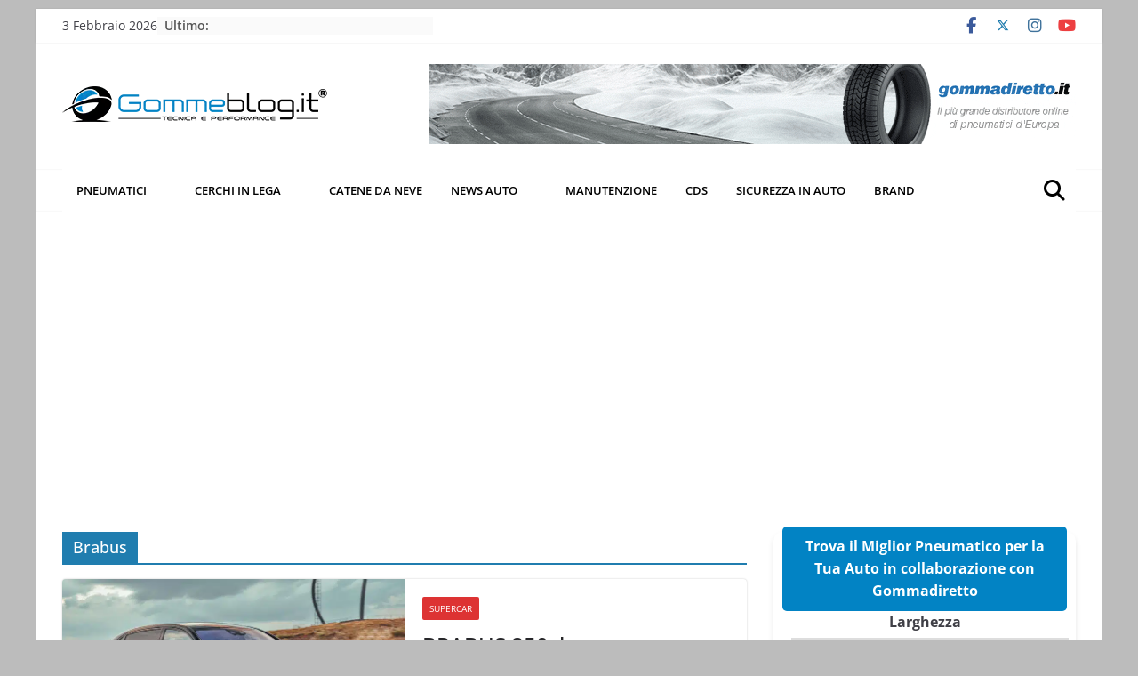

--- FILE ---
content_type: text/html; charset=utf-8
request_url: https://www.google.com/recaptcha/api2/aframe
body_size: 268
content:
<!DOCTYPE HTML><html><head><meta http-equiv="content-type" content="text/html; charset=UTF-8"></head><body><script nonce="2UwnjczwPL1-L96P7aJHDA">/** Anti-fraud and anti-abuse applications only. See google.com/recaptcha */ try{var clients={'sodar':'https://pagead2.googlesyndication.com/pagead/sodar?'};window.addEventListener("message",function(a){try{if(a.source===window.parent){var b=JSON.parse(a.data);var c=clients[b['id']];if(c){var d=document.createElement('img');d.src=c+b['params']+'&rc='+(localStorage.getItem("rc::a")?sessionStorage.getItem("rc::b"):"");window.document.body.appendChild(d);sessionStorage.setItem("rc::e",parseInt(sessionStorage.getItem("rc::e")||0)+1);localStorage.setItem("rc::h",'1770097514750');}}}catch(b){}});window.parent.postMessage("_grecaptcha_ready", "*");}catch(b){}</script></body></html>